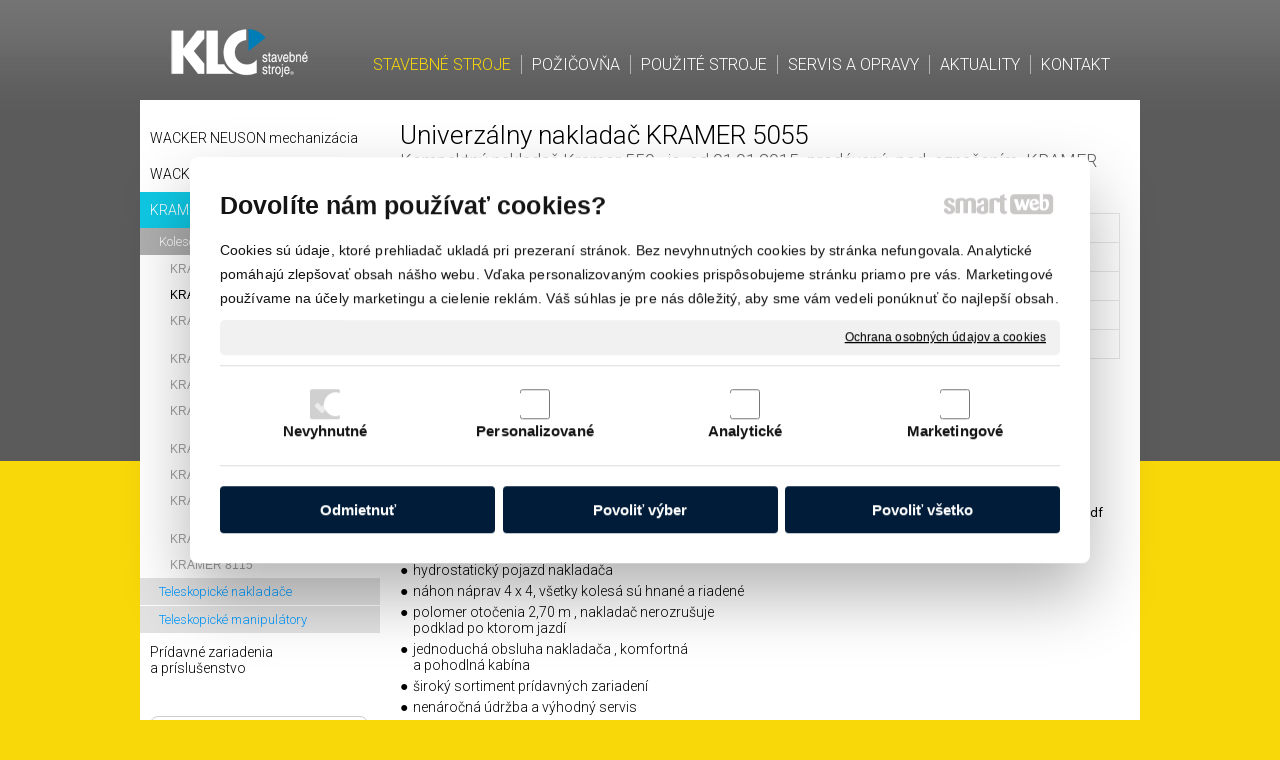

--- FILE ---
content_type: text/html; charset=UTF-8
request_url: https://www.klc.sk/stavebne-stroje-a-mechanizacia/kramer-nakladace-manipulatory/kolesove-nakladace/kramer-5055/
body_size: 11240
content:
<!DOCTYPE html>
<!--
Smartweb 4.2 CMS
Copyright © 2024 Smartweb® s.r.o.

Informácie a obrázky publikované na tejto stránke aj jej grafický
vzhľad (webdesign) sú chránené autorským právom. Ani obrázky ani
informácie sa nesmú žiadným spôsobom ani žiadnou formou rozširovať,
alebo používať bez predchádzajúceho písomného súhlasu, s výnimkou,
ak je to výslovne dovolené.
-->
    <html xmlns="http://www.w3.org/1999/xhtml" xmlns:fb="http://ogp.me/ns/fb#"   lang="sk" data-site="klc.sk" data-client="1" data-responsive="1" data-maxwidth="1000" data-page="cryvqg0gwv75" data-shop="1" data-useragent="" data-layout-type="layout" data-layout="" data-layout-content=""><head><meta charset="UTF-8"></meta>
    <meta name="HandheldFriendly" content="True"></meta>
    <meta name="viewport" content="width=device-width, initial-scale=1, user-scalable=1" id="meta-viewport"></meta>
    <meta name="apple-mobile-web-app-capable" content="yes"></meta>
    <meta name="apple-mobile-web-app-status-bar-style" content="black-translucent"></meta>
    <meta name="format-detection" content="telephone=no"></meta>
    <meta name="description" content="Univerzálny nakladač KRAMER 5055 Kompaktný nakladač Kramer 550   je  od 01.01.2015  predávaný  pod  označením  KRAMER 5055 štandartne hydraulický rýchloupínač p"></meta>
    <meta name="abstract" content="Univerzálny nakladač KRAMER 5055 Kompaktný nakladač Kramer 550   je  od 01.01.2015  predávaný  pod  označením  KRAMER 5055 štandartne hydraulický rýchloupínač p"></meta>
    <meta name="keywords" lang="sk" content="stavebné stroje, Wacker Neuson, nakladače, rýpadlá, dumpre, stavebná mechanizácia, prenájom strojov, použité stroje, pracvovné plošiny, čerpadlá, vibračné dusadlá, vibračné dosky, píly,  elektrocentrály"></meta>
    
    <meta name="generator" content="smartweb"></meta>
    <meta name="robots" content="index,follow"></meta>
        <meta property="og:type" content="website"></meta>
        <meta property="og:url" content="https://www.klc.sk/stavebne-stroje-a-mechanizacia/kramer-nakladace-manipulatory/kolesove-nakladace/kramer-5055/"></meta>
        <meta property="og:site_name" content="KLC"></meta>
        <meta property="og:title" content="KLC - KRAMER nakladače, manipulátory - Kolesové nakladače - KRAMER 5055"></meta>

        <meta property="og:description" content="Univerzálny nakladač KRAMER 5055 Kompaktný nakladač Kramer 550   je  od 01.01.2015  predávaný  pod  označením  KRAMER 5055 štandartne hydraulický rýchloupínač p"></meta>

        <meta name="twitter:card" content="summary"></meta>
        <meta name="twitter:site" content="klc.sk"></meta>
        <meta name="twitter:title" content="KLC - KRAMER nakladače, manipulátory - Kolesové nakladače - KRAMER 5055"></meta>
        <meta name="twitter:description" content="Univerzálny nakladač KRAMER 5055 Kompaktný nakladač Kramer 550   je  od 01.01.2015  predávaný  pod  označením  KRAMER 5055 štandartne hydraulický rýchloupínač p"></meta>
        <meta name="twitter:url" content="https://www.klc.sk//stavebne-stroje-a-mechanizacia/kramer-nakladace-manipulatory/kolesove-nakladace/kramer-5055/"></meta>

        <meta name="twitter:image0" content="//www.klc.sk/images/univerzalny_nakladac_kramer_550_68de346174c51054.jpg"/><meta name="og:image" content="//www.klc.sk/images/univerzalny_nakladac_kramer_550_68de346174c51054.jpg"/><meta name="twitter:image1" content="//www.klc.sk/images/kramer_5055_600b58e9fa18d51a.jpg"/><meta name="og:image" content="//www.klc.sk/images/kramer_5055_600b58e9fa18d51a.jpg"/><meta name="twitter:image2" content="//www.klc.sk/images/kramer_5055_9ee9bdb3cdb1ae65.jpg"/><meta name="og:image" content="//www.klc.sk/images/kramer_5055_9ee9bdb3cdb1ae65.jpg"/><meta name="twitter:image3" content="//www.klc.sk/images/kramer_5055_bf6256e992ee1319.jpg"/><meta name="og:image" content="//www.klc.sk/images/kramer_5055_bf6256e992ee1319.jpg"/><meta name="twitter:image4" content="//www.klc.sk/images/kramer_5055_3e3775fbcd2dfb0f.jpg"/><meta name="og:image" content="//www.klc.sk/images/kramer_5055_3e3775fbcd2dfb0f.jpg"/><meta name="twitter:image5" content="//www.klc.sk/images/kramer_5055_d806d386c276645e.jpg"/><meta name="og:image" content="//www.klc.sk/images/kramer_5055_d806d386c276645e.jpg"/><meta name="twitter:image6" content="//www.klc.sk/images/kramer_5055_6c0168cb69f4e69d.jpg"/><meta name="og:image" content="//www.klc.sk/images/kramer_5055_6c0168cb69f4e69d.jpg"/><meta name="twitter:image7" content="//www.klc.sk/images/kramer_5055_70a7afe3a17385b2.jpg"/><meta name="og:image" content="//www.klc.sk/images/kramer_5055_70a7afe3a17385b2.jpg"/><meta name="twitter:image8" content="//www.klc.sk/images/kramer_5055_ff5ce73db475ee82.jpg"/><meta name="og:image" content="//www.klc.sk/images/kramer_5055_ff5ce73db475ee82.jpg"/><meta name="twitter:image9" content="//www.klc.sk/images/kramer_5055_215de1e9da2f35e1.jpg"/><meta name="og:image" content="//www.klc.sk/images/kramer_5055_215de1e9da2f35e1.jpg"/><meta name="twitter:image10" content="//www.klc.sk/images/kramer_5055_ac43990bf5deeea4.jpg"/><meta name="og:image" content="//www.klc.sk/images/kramer_5055_ac43990bf5deeea4.jpg"/><!--formatted--><title>KLC - KRAMER nakladače, manipulátory - Kolesové nakladače - KRAMER 5055</title><link rel="stylesheet" type="text/css" href="/data_cache/klc.sk/cache/publish_layout/Webfonts.css?1631064129"></link>
    <link rel="stylesheet" type="text/css" href="/core/system/layout/layouts/Default.min.css?1712588790"></link>
    <link rel="stylesheet" type="text/css" href="/core/system/layout/layouts/DefaultEffects.min.css?1610516934"></link>
    <link rel="stylesheet" type="text/css" href="/core/system/layout/layouts/DefaultResponsive.min.css?1629458041"></link>
    <link rel="stylesheet" type="text/css" href="/core/system/layout/layouts/layout.min.css?1610516935"></link>
    <link rel="stylesheet" type="text/css" href="/data_cache/klc.sk/cache/publish_layout/layout_remote.css?1631053486"></link>
    <script type="application/ld+json">
        {
        "@context": "https://schema.org",
        "@type": "WebSite",
        "url": "https://www.klc.sk/",
        "potentialAction": [{
        "@type": "SearchAction",
        "target": "https://www.klc.sk/search/?q={q}",
        "query-input": "required name=q"
        }]
        }
    </script><script type="text/javascript" src="/core/scripts/privacy/definitions.min.js"></script><script type="text/javascript" src="/core/scripts/jquery-3.2.1.min.js"></script><script type="text/javascript" src="/core/scripts/jquery-migrate-3.0.0.min.js"></script><script type="text/javascript" src="/core/scripts/jquery-ui-1.12.1.custom.min.js?1.4"></script><script type="text/javascript" src="/core/scripts/jquery.ui.touch-punch.min.js"></script><script type="text/javascript" src="/core/scripts/circletype.plugins.js"></script><script type="text/javascript" src="/core/scripts/circletype.min.js"></script><script type="text/javascript" src="/core/scripts/jquery.printElement.min.js"></script><script type="text/javascript" src="/core/scripts/jquery.tooltip.min.js"></script><script type="text/javascript" src="/core/scripts/jquery.galleriffic.min.js"></script><script type="text/javascript" src="/core/scripts/owl.carousel.min.js"></script><script type="text/javascript" src="/core/scripts/jquery.cycle2.min.js"></script><script type="text/javascript" src="/core/scripts/jquery.cycle2.effects.min.js"></script><script type="text/javascript" src="/core/scripts/sw_scripts.min.js?5.8.14"></script><script type="text/javascript" src="/core/scripts/fileuploader.min.js"></script><script async src="https://www.googletagmanager.com/gtag/js?id=UA-23577356-1"></script><script type="text/javascript">
            window.dataLayer = window.dataLayer || [];
            function gtag(){dataLayer.push(arguments);}
            gtag('js', new Date());
            
            gtag('config', 'UA-23577356-1', {
                'page_title' : 'KLC - KRAMER nakladače, manipulátory - Kolesové nakladače - KRAMER 5055',
                'page_path': '/stavebne-stroje-a-mechanizacia/kramer-nakladace-manipulatory/kolesove-nakladace/kramer-5055/'
            });
            googleLibs=true;
            
            var trackOutboundLink = function(url) {
                gtag('event', 'click', {
                'event_category': 'outbound',
                'event_label': url,
                'transport_type': 'beacon'
                });
            }
	     </script><link rel="stylesheet" href="/core/scripts/jquery.fancybox.min.css?3.2.10" type="text/css" media="screen"></link>

    <link rel="stylesheet" href="/core/scripts/jquery.galleriffic.css" type="text/css" media="screen"></link>
    

    <style type="text/css">article .Article .article_image small{color: #000000;} .GalleryImage small, .GalleryImageTop small{color: #000000;} #Logo{width:100%;max-width:162px;height:67px;overflow:hidden;} section.Section-idm498114204746556751758 .content_section.position-0{width:50.00000000%;max-width:354px;} section.Section-idm498114204746556751758 .content_section.position-1{width:50.00000000%;max-width:354px;} section.Section-idm1004824381317565402895 .content_section.position-0{width:50.00000000%;max-width:354px;} section.Section-idm1004824381317565402895 .content_section.position-1{width:50.00000000%;max-width:354px;} section.Section-idm2631751723643049645867 .content_section.position-0{width:100.00000000%;max-width:720px;} section.Section-idm341932539322669617062 .content_section.position-0{width:100.00000000%;max-width:720px;} section.Section-idm3451482451587353233078 .content_section.position-0{width:100.00000000%;max-width:720px;}@media all and (min-width: 833px){#Gallery_idm267 > .GallerySeparator:nth-of-type(5n+5){display: table-row;white-space: nowrap;width: 100%;height:12px;} #Gallery_idm267 .thumbs > .GallerySeparator:nth-of-type(5n+5){display: table-row;white-space: nowrap;width: 100%;}} @media all and (min-width: 666px) and (max-width: 833px){#Gallery_idm267 > .GallerySeparator:nth-of-type(4n+4){display: table-row;white-space: nowrap;width: 100%;height:12px;} #Gallery_idm267 .thumbs > .GallerySeparator:nth-of-type(4n+4){display: table-row;white-space: nowrap;width: 100%;}} @media all and (min-width: 499px) and (max-width: 666px){#Gallery_idm267 > .GallerySeparator:nth-of-type(3n+3){display: table-row;white-space: nowrap;width: 100%;height:12px;} #Gallery_idm267 .thumbs > .GallerySeparator:nth-of-type(3n+3){display: table-row;white-space: nowrap;width: 100%;}} @media all and (min-width: 332px) and (max-width: 499px){#Gallery_idm267 > .GallerySeparator:nth-of-type(2n+2){display: table-row;white-space: nowrap;width: 100%;height:12px;} #Gallery_idm267 .thumbs > .GallerySeparator:nth-of-type(2n+2){display: table-row;white-space: nowrap;width: 100%;}} @media all and (max-width: 332px){#Gallery_idm267 > .GallerySeparator:nth-of-type(1n+1){display: table-row;white-space: nowrap;width: 100%;height:12px;} #Gallery_idm267 .thumbs > .GallerySeparator:nth-of-type(1n+1){display: table-row;white-space: nowrap;width: 100%;}}</style>
    <noscript><link rel="stylesheet" type="text/css" href="/core/system/layout/layouts/DefaultNoScript.min.css?1610516935"></link>
    </noscript></head><body>
            
        <div  class="FixedTop"></div><div  id="main-buttons" data-width="275"><div><div class="main-header"><span class="icon-menu"></span></div><div class="main-close"><span class="icon-menu"></span></div></div><div><div class="main-contact" onclick="window.open('/kontakt/kontakt/','_self')"><span class="icon-phone"></span></div></div></div><nav ><div id="NavSide"><div id="SearchNav" style="" class="Search"><div class="SearchInput_Div"><div class="icon-search-1"></div><div class="input-search"><form action="/search/" method="get" style="padding:0px; margin:0px;"><input type="text" id="qs1" name="q" class="SearchInput" accesskey="s" value="" placeholder="vyhľadávanie" data-placeholder="vyhľadávanie" autocomplete="off"/>

                                </form></div></div><div class="search_result_pos" style=""><div class="error-search"></div><div class="SearchResult"></div></div></div><div id="NavMenu"><ul class="menu-items"><li class="NavMenuLevel1 left active" data-name="stavebne-stroje"><div class="Menu-idm2"><a class="menu-item" href="/stavebne-stroje-a-mechanizacia/" target="_self"><span data-title="STAVEBNÉ STROJE">STAVEBNÉ STROJE</span></a><a class="menu-icon"><span class="icon-angle-down"></span></a></div><ul class="menu-items"><li class="NavMenuLevel2" data-name="wacker-neuson-mechanizacia"><div class="Menu-idm9"><a class="menu-item" href="/stavebne-stroje-a-mechanizacia/stavebna-mechanizacia-wacker-neuson/" target="_self"><span data-title="WACKER NEUSON mechanizácia">WACKER NEUSON mechanizácia</span></a><a class="menu-icon"><span class="icon-angle-left"></span></a></div><ul class="menu-items none"><li class="NavMenuLevel3" data-name="vibracne-dusadla"><div class="Menu-idm16"><a class="menu-item" href="/stavebne-stroje-a-mechanizacia/stavebna-mechanizacia-wacker-neuson/vibracne-dusadla/" target="_self"><span data-title="Vibračné dusadlá">Vibračné dusadlá</span></a><a class="menu-icon"><span class="icon-angle-left"></span></a></div><ul class="menu-items none"><li class="NavMenuLevel4" data-name="2-taktne-dusadla"><div class="Menu-idm23"><a class="menu-item" href="/stavebne-stroje-a-mechanizacia/stavebna-mechanizacia-wacker-neuson/vibracne-dusadla/2-taktne-dusadla/" target="_self"><span data-title="2-taktné dusadlá">2-taktné dusadlá</span></a></div></li><li class="NavMenuLevel4" data-name="4-taktne-dusadla"><div class="Menu-idm30"><a class="menu-item" href="/stavebne-stroje-a-mechanizacia/stavebna-mechanizacia-wacker-neuson/vibracne-dusadla/4-taktne-dusadla/" target="_self"><span data-title="4-taktné dusadlá">4-taktné dusadlá</span></a></div></li><li class="NavMenuLevel4 last" data-name="naftove-dusadla"><div class="Menu-idm37"><a class="menu-item" href="/stavebne-stroje-a-mechanizacia/stavebna-mechanizacia-wacker-neuson/vibracne-dusadla/naftove-dusadla/" target="_self"><span data-title="naftové dusadlá">naftové dusadlá</span></a></div></li></ul></li><li class="NavMenuLevel3" data-name="vibracne-dosky"><div class="Menu-idm44"><a class="menu-item" href="/stavebne-stroje-a-mechanizacia/stavebna-mechanizacia-wacker-neuson/vibracne-dosky/" target="_self"><span data-title="Vibračné dosky">Vibračné dosky</span></a><a class="menu-icon"><span class="icon-angle-left"></span></a></div><ul class="menu-items none"><li class="NavMenuLevel4" data-name="vibracne-dosky-jednosmerne"><div class="Menu-idm51"><a class="menu-item" href="/stavebne-stroje-a-mechanizacia/stavebna-mechanizacia-wacker-neuson/vibracne-dosky/vibracne-dosky-jednosmerne/" target="_self"><span data-title="Vibračné dosky jednosmerné">Vibračné dosky jednosmerné</span></a></div></li><li class="NavMenuLevel4" data-name="vibracne-dosky-reverzne-90-280kg"><div class="Menu-idm58"><a class="menu-item" href="/stavebne-stroje-a-mechanizacia/stavebna-mechanizacia-wacker-neuson/vibracne-dosky/vibracne-dosky-reverzne-90-280kg/" target="_self"><span data-title="Vibračné dosky reverzné (90-280kg)">Vibračné dosky reverzné (90-280kg)</span></a></div></li><li class="NavMenuLevel4" data-name="vibracne-dosky-reverzne-300-800kg"><div class="Menu-idm65"><a class="menu-item" href="/stavebne-stroje-a-mechanizacia/stavebna-mechanizacia-wacker-neuson/vibracne-dosky/vibracne-dosky-reverzne-300-800kg/" target="_self"><span data-title="Vibračné dosky reverzné (300-800kg)">Vibračné dosky reverzné (300-800kg)</span></a></div></li><li class="NavMenuLevel4 last" data-name="vibracne-dosky-na-dialkove-ovladanie"><div class="Menu-idm72"><a class="menu-item" href="/stavebne-stroje-a-mechanizacia/stavebna-mechanizacia-wacker-neuson/vibracne-dosky/vibracne-dosky-na-dialkove-ovladanie/" target="_self"><span data-title="Vibračné dosky na diaľkové ovládanie">Vibračné dosky na diaľkové ovládanie</span></a></div></li></ul></li><li class="NavMenuLevel3" data-name="vibracne-valce"><div class="Menu-idm79"><a class="menu-item" href="/stavebne-stroje-a-mechanizacia/stavebna-mechanizacia-wacker-neuson/vibracne-valce/" target="_self"><span data-title="Vibračné valce">Vibračné valce</span></a><a class="menu-icon"><span class="icon-angle-left"></span></a></div><ul class="menu-items none"><li class="NavMenuLevel4" data-name="vibracne-valce-s-posedom"><div class="Menu-idm93"><a class="menu-item" href="/stavebne-stroje-a-mechanizacia/stavebna-mechanizacia-wacker-neuson/vibracne-valce/vibracne-valce-s-posedom/" target="_self"><span data-title="Vibračné valce s posedom">Vibračné valce s posedom</span></a></div></li><li class="NavMenuLevel4 last" data-name="vibracne-valce-jezkove-priekopove"><div class="Menu-idm100"><a class="menu-item" href="/stavebne-stroje-a-mechanizacia/stavebna-mechanizacia-wacker-neuson/vibracne-valce/vibracne-valce-jezkove-priekopove/" target="_self"><span data-title="Vibračné valce ježkové - priekopové">Vibračné valce ježkové - priekopové</span></a></div></li></ul></li><li class="NavMenuLevel3" data-name="ponorne-vibratory-s-ohybnym-hriadelom"><div class="Menu-idm107"><a class="menu-item" href="/stavebne-stroje-a-mechanizacia/stavebna-mechanizacia-wacker-neuson/ponorne-vibratory-s-ohybnym-hriadelom/" target="_self"><span data-title="Ponorné vibrátory s ohybným hriadeľom">Ponorné vibrátory s ohybným hriadeľom</span></a></div></li><li class="NavMenuLevel3" data-name="vysokofrekvencne-ponorne-vibratory"><div class="Menu-idm114"><a class="menu-item" href="/stavebne-stroje-a-mechanizacia/stavebna-mechanizacia-wacker-neuson/vysokofrekvencne-ponorne-vibratory/" target="_self"><span data-title="Vysokofrekvenčné ponorné vibrátory">Vysokofrekvenčné ponorné vibrátory</span></a></div></li><li class="NavMenuLevel3" data-name="menice-frekvencie-a-napatia"><div class="Menu-idm135"><a class="menu-item" href="/stavebne-stroje-a-mechanizacia/stavebna-mechanizacia-wacker-neuson/menice-frekvencie-a-napatia/" target="_self"><span data-title="Meniče frekvencie a napätia">Meniče frekvencie a napätia</span></a></div></li><li class="NavMenuLevel3" data-name="rucne-vedene-hladicky-betonu"><div class="Menu-idm142"><a class="menu-item" href="/stavebne-stroje-a-mechanizacia/stavebna-mechanizacia-wacker-neuson/rucne-vedene-hladicky-betonu/" target="_self"><span data-title="Ručne vedené hladičky betónu">Ručne vedené hladičky betónu</span></a></div></li><li class="NavMenuLevel3" data-name="hladicky-betonu-s-posedom"><div class="Menu-idm149"><a class="menu-item" href="/stavebne-stroje-a-mechanizacia/stavebna-mechanizacia-wacker-neuson/hladicky-betonu-s-posedom/" target="_self"><span data-title="Hladičky betónu s posedom">Hladičky betónu s posedom</span></a></div></li><li class="NavMenuLevel3" data-name="vibracne-listy"><div class="Menu-idm156"><a class="menu-item" href="/stavebne-stroje-a-mechanizacia/stavebna-mechanizacia-wacker-neuson/vibracne-listy/" target="_self"><span data-title="Vibračné lišty">Vibračné lišty</span></a></div></li><li class="NavMenuLevel3" data-name="buracie-a-vrtacie-kladiva"><div class="Menu-idm163"><a class="menu-item" href="/stavebne-stroje-a-mechanizacia/stavebna-mechanizacia-wacker-neuson/buracie-a-vrtacie-kladiva/elektricke-buracie-a-vrtacie-kladiva/" target="_self"><span data-title="Búracie a vŕtacie kladivá">Búracie a vŕtacie kladivá</span></a><a class="menu-icon"><span class="icon-angle-left"></span></a></div><ul class="menu-items none"><li class="NavMenuLevel4" data-name="elektricke-buracie-a-vrtacie-kladiva"><div class="Menu-idm170"><a class="menu-item" href="/stavebne-stroje-a-mechanizacia/stavebna-mechanizacia-wacker-neuson/buracie-a-vrtacie-kladiva/elektricke-buracie-a-vrtacie-kladiva/" target="_self"><span data-title="Elektrické búracie a vŕtacie kladivá">Elektrické búracie a vŕtacie kladivá</span></a><a class="menu-icon"><span class="icon-angle-left"></span></a></div><ul class="menu-items none"><li class="NavMenuLevel5" data-name="eh-100"><div class="Menu-idm177"><a class="menu-item" href="/stavebne-stroje-a-mechanizacia/stavebna-mechanizacia-wacker-neuson/buracie-a-vrtacie-kladiva/elektricke-buracie-a-vrtacie-kladiva/eh-100/" target="_self"><span data-title="EH 100">EH 100</span></a></div></li><li class="NavMenuLevel5" data-name="eh-75"><div class="Menu-idm184"><a class="menu-item" href="/stavebne-stroje-a-mechanizacia/stavebna-mechanizacia-wacker-neuson/buracie-a-vrtacie-kladiva/elektricke-buracie-a-vrtacie-kladiva/eh-75/" target="_self"><span data-title="EH 75">EH 75</span></a></div></li><li class="NavMenuLevel5 last" data-name="eh-50"><div class="Menu-idm191"><a class="menu-item" href="/stavebne-stroje-a-mechanizacia/stavebna-mechanizacia-wacker-neuson/buracie-a-vrtacie-kladiva/elektricke-buracie-a-vrtacie-kladiva/eh-50/" target="_self"><span data-title="EH 50">EH 50</span></a></div></li></ul></li><li class="NavMenuLevel4 last" data-name="benzinove-buracie-kladiva"><div class="Menu-idm212"><a class="menu-item" href="/stavebne-stroje-a-mechanizacia/stavebna-mechanizacia-wacker-neuson/buracie-a-vrtacie-kladiva/benzinove-buracie-kladiva/" target="_self"><span data-title="Benzínové búracie kladivá">Benzínové búracie kladivá</span></a><a class="menu-icon"><span class="icon-angle-left"></span></a></div><ul class="menu-items none"><li class="NavMenuLevel5" data-name="bh-65-bh-55"><div class="Menu-idm219"><a class="menu-item" href="/stavebne-stroje-a-mechanizacia/stavebna-mechanizacia-wacker-neuson/buracie-a-vrtacie-kladiva/benzinove-buracie-kladiva/bh-65-bh-55/" target="_self"><span data-title="BH 65/ BH 55">BH 65/ BH 55</span></a></div></li><li class="NavMenuLevel5 last" data-name="bh-55rw"><div class="Menu-idm226"><a class="menu-item" href="/stavebne-stroje-a-mechanizacia/stavebna-mechanizacia-wacker-neuson/buracie-a-vrtacie-kladiva/benzinove-buracie-kladiva/bh-55rw/" target="_self"><span data-title="BH 55rw">BH 55rw</span></a></div></li></ul></li></ul></li><li class="NavMenuLevel3" data-name="rezacky-spar"><div class="Menu-idm233"><a class="menu-item" href="/stavebne-stroje-a-mechanizacia/stavebna-mechanizacia-wacker-neuson/rezacky-spar/" target="_self"><span data-title="Rezačky špár">Rezačky špár</span></a></div></li><li class="NavMenuLevel3" data-name="rucne-rezacky"><div class="Menu-idm240"><a class="menu-item" href="/stavebne-stroje-a-mechanizacia/stavebna-mechanizacia-wacker-neuson/rucne-rezacky/" target="_self"><span data-title="Ručné rezačky">Ručné rezačky</span></a></div></li><li class="NavMenuLevel3" data-name="rezne-kotuce"><div class="Menu-idm247"><a class="menu-item" href="/stavebne-stroje-a-mechanizacia/stavebna-mechanizacia-wacker-neuson/rezne-kotuce/diamantove-rezne-kotuce/" target="_self"><span data-title="Rezné kotúče">Rezné kotúče</span></a><a class="menu-icon"><span class="icon-angle-left"></span></a></div><ul class="menu-items none"><li class="NavMenuLevel4" data-name="diamantove-rezne-kotuce"><div class="Menu-idm254"><a class="menu-item" href="/stavebne-stroje-a-mechanizacia/stavebna-mechanizacia-wacker-neuson/rezne-kotuce/diamantove-rezne-kotuce/" target="_self"><span data-title="Diamantové rezné kotúče">Diamantové rezné kotúče</span></a></div></li><li class="NavMenuLevel4 last" data-name="rozbrusovacie-rezne-kotuce"><div class="Menu-idm261"><a class="menu-item" href="/stavebne-stroje-a-mechanizacia/stavebna-mechanizacia-wacker-neuson/rezne-kotuce/rozbrusovacie-rezne-kotuce/" target="_self"><span data-title="Rozbrusovacie rezné kotúče">Rozbrusovacie rezné kotúče</span></a></div></li></ul></li><li class="NavMenuLevel3" data-name="ponorne-kalove-cerpadla-elektricke"><div class="Menu-idm275"><a class="menu-item" href="/stavebne-stroje-a-mechanizacia/stavebna-mechanizacia-wacker-neuson/ponorne-kalove-cerpadla-elektricke/ponorne-kalove-cerpadla-230v-50hz/" target="_self"><span data-title="Ponorné kalové čerpadlá elektrické">Ponorné kalové čerpadlá elektrické</span></a><a class="menu-icon"><span class="icon-angle-left"></span></a></div><ul class="menu-items none"><li class="NavMenuLevel4" data-name="ponorne-kalove-cerpadla-230v-50hz"><div class="Menu-idm282"><a class="menu-item" href="/stavebne-stroje-a-mechanizacia/stavebna-mechanizacia-wacker-neuson/ponorne-kalove-cerpadla-elektricke/ponorne-kalove-cerpadla-230v-50hz/" target="_self"><span data-title="Ponorné kalové čerpadlá 230V/50Hz">Ponorné kalové čerpadlá 230V/50Hz</span></a></div></li><li class="NavMenuLevel4 last" data-name="ponorne-kalove-cerpadla-400v-50hz"><div class="Menu-idm289"><a class="menu-item" href="/stavebne-stroje-a-mechanizacia/stavebna-mechanizacia-wacker-neuson/ponorne-kalove-cerpadla-elektricke/ponorne-kalove-cerpadla-400v-50hz/" target="_self"><span data-title="Ponorné kalové čerpadlá 400V/50Hz">Ponorné kalové čerpadlá 400V/50Hz</span></a></div></li></ul></li><li class="NavMenuLevel3" data-name="motorove-kalove-cerpadla"><div class="Menu-idm303"><a class="menu-item" href="/stavebne-stroje-a-mechanizacia/stavebna-mechanizacia-wacker-neuson/motorove-kalove-cerpadla/odstredive-kalove-cerpadla/" target="_self"><span data-title="Motorové kalové čerpadlá">Motorové kalové čerpadlá</span></a><a class="menu-icon"><span class="icon-angle-left"></span></a></div><ul class="menu-items none"><li class="NavMenuLevel4" data-name="odstredive-kalove-cerpadla"><div class="Menu-idm310"><a class="menu-item" href="/stavebne-stroje-a-mechanizacia/stavebna-mechanizacia-wacker-neuson/motorove-kalove-cerpadla/odstredive-kalove-cerpadla/" target="_self"><span data-title="Odstredivé kalové čerpadlá">Odstredivé kalové čerpadlá</span></a></div></li><li class="NavMenuLevel4 last" data-name="membranove-kalove-cerpadla"><div class="Menu-idm317"><a class="menu-item" href="/stavebne-stroje-a-mechanizacia/stavebna-mechanizacia-wacker-neuson/motorove-kalove-cerpadla/membranove-kalove-cerpadla/" target="_self"><span data-title="Membránové kalové čerpadlá">Membránové kalové čerpadlá</span></a></div></li></ul></li><li class="NavMenuLevel3" data-name="motorove-cerpadla-na-cistu-vodu"><div class="Menu-idm324"><a class="menu-item" href="/stavebne-stroje-a-mechanizacia/stavebna-mechanizacia-wacker-neuson/motorove-cerpadla-na-cistu-vodu/" target="_self"><span data-title="Motorové čerpadlá na čistú vodu">Motorové čerpadlá na čistú vodu</span></a></div></li><li class="NavMenuLevel3" data-name="prenosne-elektrocentraly"><div class="Menu-idm331"><a class="menu-item" href="/stavebne-stroje-a-mechanizacia/stavebna-mechanizacia-wacker-neuson/prenosne-elektrocentraly-generatory/" target="_self"><span data-title="Prenosné elektrocentrály">Prenosné elektrocentrály</span></a></div></li><li class="NavMenuLevel3" data-name="osvetlovacie-telesa-wacker"><div class="Menu-idm338"><a class="menu-item" href="/stavebne-stroje-a-mechanizacia/stavebna-mechanizacia-wacker-neuson/osvetlovacie-telesa-wacker/" target="_self"><span data-title="Osvetľovacie telesá Wacker">Osvetľovacie telesá Wacker</span></a></div></li><li class="NavMenuLevel3 last" data-name="ohrievacie-telesa-ohrievace-vzduchu"><div class="Menu-idm345"><a class="menu-item" href="/stavebne-stroje-a-mechanizacia/stavebna-mechanizacia-wacker-neuson/ohrievacie-telesa-ohrievace-vzduchu/" target="_self"><span data-title="Ohrievacie telesá - ohrievače vzduchu">Ohrievacie telesá - ohrievače vzduchu</span></a></div></li></ul></li><li class="NavMenuLevel2" data-name="wacker-neuson-stavebne-stroje"><div class="Menu-idm359"><a class="menu-item" href="/stavebne-stroje-a-mechanizacia/wacker-neuson-stavebne-stroje/" target="_self"><span data-title="WACKER NEUSON stavebné stroje">WACKER NEUSON stavebné stroje</span></a><a class="menu-icon"><span class="icon-angle-left"></span></a></div><ul class="menu-items none"><li class="NavMenuLevel3" data-name="pasove-rypadla"><div class="Menu-idm422"><a class="menu-item" href="/stavebne-stroje-a-mechanizacia/wacker-neuson-stavebne-stroje/pasove-rypadla/" target="_self"><span data-title="Pásové rýpadlá">Pásové rýpadlá</span></a><a class="menu-icon"><span class="icon-angle-left"></span></a></div><ul class="menu-items none"><li class="NavMenuLevel4" data-name="wacker-neuson-803"><div class="Menu-idm429"><a class="menu-item" href="/stavebne-stroje-a-mechanizacia/wacker-neuson-stavebne-stroje/pasove-rypadla/wacker-neuson-803/" target="_self"><span data-title="Wacker Neuson 803">Wacker Neuson 803</span></a></div></li><li class="NavMenuLevel4" data-name="wacker-neuson-1404"><div class="Menu-idm436"><a class="menu-item" href="/stavebne-stroje-a-mechanizacia/wacker-neuson-stavebne-stroje/pasove-rypadla/wacker-neuson-1404/" target="_self"><span data-title="Wacker Neuson 1404">Wacker Neuson 1404</span></a></div></li><li class="NavMenuLevel4" data-name="wacker-neuson-et18-vds"><div class="Menu-idm443"><a class="menu-item" href="/stavebne-stroje-a-mechanizacia/wacker-neuson-stavebne-stroje/pasove-rypadla/wacker-neuson-et18-vds/" target="_self"><span data-title="Wacker Neuson ET18 VDS">Wacker Neuson ET18 VDS</span></a></div></li><li class="NavMenuLevel4" data-name="wacker-neuson-et20-vds"><div class="Menu-idm450"><a class="menu-item" href="/stavebne-stroje-a-mechanizacia/wacker-neuson-stavebne-stroje/pasove-rypadla/wacker-neuson-et20-vds/" target="_self"><span data-title="Wacker Neuson ET20 VDS">Wacker Neuson ET20 VDS</span></a></div></li><li class="NavMenuLevel4" data-name="wacker-neuson-et24-vds"><div class="Menu-idm464"><a class="menu-item" href="/stavebne-stroje-a-mechanizacia/wacker-neuson-stavebne-stroje/pasove-rypadla/wacker-neuson-et24-vds/" target="_self"><span data-title="Wacker Neuson ET24 VDS">Wacker Neuson ET24 VDS</span></a></div></li><li class="NavMenuLevel4" data-name="wacker-neuson-ez28-vds"><div class="Menu-idm471"><a class="menu-item" href="/stavebne-stroje-a-mechanizacia/wacker-neuson-stavebne-stroje/pasove-rypadla/wacker-neuson-ez28-vds/" target="_self"><span data-title="Wacker Neuson EZ28 VDS">Wacker Neuson EZ28 VDS</span></a></div></li><li class="NavMenuLevel4" data-name="wacker-neuson-3503-vds"><div class="Menu-idm478"><a class="menu-item" href="/stavebne-stroje-a-mechanizacia/wacker-neuson-stavebne-stroje/pasove-rypadla/wacker-neuson-3503-vds/" target="_self"><span data-title="Wacker Neuson 3503 VDS">Wacker Neuson 3503 VDS</span></a></div></li><li class="NavMenuLevel4" data-name="wacker-neuson-ez38-vds"><div class="Menu-idm485"><a class="menu-item" href="/stavebne-stroje-a-mechanizacia/wacker-neuson-stavebne-stroje/pasove-rypadla/wacker-neuson-ez38-vds/" target="_self"><span data-title="Wacker Neuson EZ38 VDS">Wacker Neuson EZ38 VDS</span></a></div></li><li class="NavMenuLevel4" data-name="wacker-neuson-ez53"><div class="Menu-idm499"><a class="menu-item" href="/stavebne-stroje-a-mechanizacia/wacker-neuson-stavebne-stroje/pasove-rypadla/wacker-neuson-ez53/" target="_self"><span data-title="Wacker Neuson EZ53">Wacker Neuson EZ53</span></a></div></li><li class="NavMenuLevel4" data-name="wacker-neuson-et-65"><div class="Menu-idm506"><a class="menu-item" href="/stavebne-stroje-a-mechanizacia/wacker-neuson-stavebne-stroje/pasove-rypadla/wacker-neuson-et-65/" target="_self"><span data-title="Wacker Neuson ET 65">Wacker Neuson ET 65</span></a></div></li><li class="NavMenuLevel4" data-name="wacker-neuson-ez80"><div class="Menu-idm513"><a class="menu-item" href="/stavebne-stroje-a-mechanizacia/wacker-neuson-stavebne-stroje/pasove-rypadla/wacker-neuson-ez80/" target="_self"><span data-title="Wacker Neuson EZ80">Wacker Neuson EZ80</span></a></div></li><li class="NavMenuLevel4" data-name="wacker-neuson-et-90"><div class="Menu-idm520"><a class="menu-item" href="/stavebne-stroje-a-mechanizacia/wacker-neuson-stavebne-stroje/pasove-rypadla/wacker-neuson-et-90/" target="_self"><span data-title="Wacker Neuson ET 90">Wacker Neuson ET 90</span></a></div></li><li class="NavMenuLevel4 last" data-name="wacker-neuson-et145"><div class="Menu-idm534"><a class="menu-item" href="/stavebne-stroje-a-mechanizacia/wacker-neuson-stavebne-stroje/pasove-rypadla/wacker-neuson-et145/" target="_self"><span data-title="Wacker Neuson ET145">Wacker Neuson ET145</span></a></div></li></ul></li><li class="NavMenuLevel3" data-name="kolesove-rypadla"><div class="Menu-idm562"><a class="menu-item" href="/stavebne-stroje-a-mechanizacia/wacker-neuson-stavebne-stroje/kolesove-rypadla/" target="_self"><span data-title="Kolesové rýpadlá">Kolesové rýpadlá</span></a></div></li><li class="NavMenuLevel3" data-name="kolesove-dumpre"><div class="Menu-idm569"><a class="menu-item" href="/stavebne-stroje-a-mechanizacia/wacker-neuson-stavebne-stroje/kolesove-dumpre/" target="_self"><span data-title="Kolesové dumpre">Kolesové dumpre</span></a></div></li><li class="NavMenuLevel3 last" data-name="pasove-dumpre"><div class="Menu-idm576"><a class="menu-item" href="/stavebne-stroje-a-mechanizacia/wacker-neuson-stavebne-stroje/pasove-dumpre/" target="_self"><span data-title="Pásové dumpre">Pásové dumpre</span></a></div></li></ul></li><li class="NavMenuLevel2 active" data-name="kramer-nakladace-manipulatory"><div class="Menu-idm583"><a class="menu-item" href="/stavebne-stroje-a-mechanizacia/kramer-nakladace-manipulatory/" target="_self"><span data-title="KRAMER nakladače, manipulátory">KRAMER nakladače, manipulátory</span></a><a class="menu-icon"><span class="icon-angle-down"></span></a></div><ul class="menu-items"><li class="NavMenuLevel3 active" data-name="kolesove-nakladace"><div class="Menu-idm590"><a class="menu-item" href="/stavebne-stroje-a-mechanizacia/kramer-nakladace-manipulatory/kolesove-nakladace/" target="_self"><span data-title="Kolesové nakladače">Kolesové nakladače</span></a><a class="menu-icon"><span class="icon-angle-down"></span></a></div><ul class="menu-items"><li class="NavMenuLevel4" data-name="kramer-5035"><div class="Menu-idm597"><a class="menu-item" href="/stavebne-stroje-a-mechanizacia/kramer-nakladace-manipulatory/kolesove-nakladace/kramer-5035/" target="_self"><span data-title="KRAMER 5035">KRAMER 5035</span></a></div></li><li class="NavMenuLevel4 active" data-name="kramer-5055"><div class="Menu-idm604"><a class="menu-item" href="/stavebne-stroje-a-mechanizacia/kramer-nakladace-manipulatory/kolesove-nakladace/kramer-5055/" target="_self"><span data-title="KRAMER 5055">KRAMER 5055</span></a></div></li><li class="NavMenuLevel4" data-name="kramer-5065"><div class="Menu-idm611"><a class="menu-item" href="/stavebne-stroje-a-mechanizacia/kramer-nakladace-manipulatory/kolesove-nakladace/kramer-5065/" target="_self"><span data-title="KRAMER 5065">KRAMER 5065</span></a></div></li><li class="NavMenuLevel4" data-name="kramer-5075"><div class="Menu-idm625"><a class="menu-item" href="/stavebne-stroje-a-mechanizacia/kramer-nakladace-manipulatory/kolesove-nakladace/kramer-5075/" target="_self"><span data-title="KRAMER 5075">KRAMER 5075</span></a></div></li><li class="NavMenuLevel4" data-name="kramer-5085"><div class="Menu-idm632"><a class="menu-item" href="/stavebne-stroje-a-mechanizacia/kramer-nakladace-manipulatory/kolesove-nakladace/kramer-5085/" target="_self"><span data-title="KRAMER 5085">KRAMER 5085</span></a></div></li><li class="NavMenuLevel4" data-name="kramer-5095"><div class="Menu-idm639"><a class="menu-item" href="/stavebne-stroje-a-mechanizacia/kramer-nakladace-manipulatory/kolesove-nakladace/kramer-5095/" target="_self"><span data-title="KRAMER 5095">KRAMER 5095</span></a></div></li><li class="NavMenuLevel4" data-name="kramer-8075"><div class="Menu-idm653"><a class="menu-item" href="/stavebne-stroje-a-mechanizacia/kramer-nakladace-manipulatory/kolesove-nakladace/kramer-8075/" target="_self"><span data-title="KRAMER 8075">KRAMER 8075</span></a></div></li><li class="NavMenuLevel4" data-name="kramer-8085"><div class="Menu-idm660"><a class="menu-item" href="/stavebne-stroje-a-mechanizacia/kramer-nakladace-manipulatory/kolesove-nakladace/kramer-8085/" target="_self"><span data-title="KRAMER 8085">KRAMER 8085</span></a></div></li><li class="NavMenuLevel4" data-name="kramer-8095"><div class="Menu-idm667"><a class="menu-item" href="/stavebne-stroje-a-mechanizacia/kramer-nakladace-manipulatory/kolesove-nakladace/kramer-8095/" target="_self"><span data-title="KRAMER 8095">KRAMER 8095</span></a></div></li><li class="NavMenuLevel4" data-name="kramer-8105"><div class="Menu-idm681"><a class="menu-item" href="/stavebne-stroje-a-mechanizacia/kramer-nakladace-manipulatory/kolesove-nakladace/kramer-8105/" target="_self"><span data-title="KRAMER 8105">KRAMER 8105</span></a></div></li><li class="NavMenuLevel4 last" data-name="kramer-8115"><div class="Menu-idm688"><a class="menu-item" href="/stavebne-stroje-a-mechanizacia/kramer-nakladace-manipulatory/kolesove-nakladace/kramer-8115/" target="_self"><span data-title="KRAMER 8115">KRAMER 8115</span></a></div></li></ul></li><li class="NavMenuLevel3" data-name="teleskopicke-nakladace"><div class="Menu-idm695"><a class="menu-item" href="/stavebne-stroje-a-mechanizacia/kramer-nakladace-manipulatory/teleskopicke-nakladace/" target="_self"><span data-title="Teleskopické nakladače">Teleskopické nakladače</span></a></div></li><li class="NavMenuLevel3 last" data-name="teleskopicke-manipulatory"><div class="Menu-idm702"><a class="menu-item" href="/stavebne-stroje-a-mechanizacia/kramer-nakladace-manipulatory/teleskopicke-manipulatory/" target="_self"><span data-title="Teleskopické manipulátory">Teleskopické manipulátory</span></a><a class="menu-icon"><span class="icon-angle-left"></span></a></div><ul class="menu-items none"><li class="NavMenuLevel4" data-name="kramer-1245"><div class="Menu-idm709"><a class="menu-item" href="/stavebne-stroje-a-mechanizacia/kramer-nakladace-manipulatory/teleskopicke-manipulatory/kramer-1245/" target="_self"><span data-title="KRAMER 1245">KRAMER 1245</span></a></div></li><li class="NavMenuLevel4" data-name="kramer-2706"><div class="Menu-idm716"><a class="menu-item" href="/stavebne-stroje-a-mechanizacia/kramer-nakladace-manipulatory/teleskopicke-manipulatory/kramer-2706/" target="_self"><span data-title="KRAMER 2706">KRAMER 2706</span></a></div></li><li class="NavMenuLevel4" data-name="kramer-3007"><div class="Menu-idm723"><a class="menu-item" href="/stavebne-stroje-a-mechanizacia/kramer-nakladace-manipulatory/teleskopicke-manipulatory/kramer-3007/" target="_self"><span data-title="KRAMER 3007">KRAMER 3007</span></a></div></li><li class="NavMenuLevel4" data-name="kramer-3507"><div class="Menu-idm730"><a class="menu-item" href="/stavebne-stroje-a-mechanizacia/kramer-nakladace-manipulatory/teleskopicke-manipulatory/kramer-3507/" target="_self"><span data-title="KRAMER 3507">KRAMER 3507</span></a></div></li><li class="NavMenuLevel4" data-name="kramer-4407"><div class="Menu-idm737"><a class="menu-item" href="/stavebne-stroje-a-mechanizacia/kramer-nakladace-manipulatory/teleskopicke-manipulatory/kramer-4407/" target="_self"><span data-title="KRAMER 4407">KRAMER 4407</span></a></div></li><li class="NavMenuLevel4" data-name="kramer-5507"><div class="Menu-idm744"><a class="menu-item" href="/stavebne-stroje-a-mechanizacia/kramer-nakladace-manipulatory/teleskopicke-manipulatory/kramer-5507/" target="_self"><span data-title="KRAMER 5507">KRAMER 5507</span></a></div></li><li class="NavMenuLevel4 last" data-name="kramer-5509"><div class="Menu-idm751"><a class="menu-item" href="/stavebne-stroje-a-mechanizacia/kramer-nakladace-manipulatory/teleskopicke-manipulatory/kramer-5509/" target="_self"><span data-title="KRAMER 5509">KRAMER 5509</span></a></div></li></ul></li></ul></li><li class="NavMenuLevel2 last" data-name="pridavne-zariadenia-a-prislusenstvo"><div class="Menu-idm758"><a class="menu-item" href="/stavebne-stroje-a-mechanizacia/pridavne-zariadenia-a-prislusenstvo/" target="_self"><span data-title="Prídavné zariadenia a príslušenstvo">Prídavné zariadenia a príslušenstvo</span></a><a class="menu-icon"><span class="icon-angle-left"></span></a></div><ul class="menu-items none"><li class="NavMenuLevel3" data-name="pridavne-zariadenia-ku-nakladacom"><div class="Menu-idm765"><a class="menu-item" href="/stavebne-stroje-a-mechanizacia/pridavne-zariadenia-a-prislusenstvo/pridavne-zariadenia-ku-nakladacom/" target="_self"><span data-title="Prídavné zariadenia ku nakladačom">Prídavné zariadenia ku nakladačom</span></a><a class="menu-icon"><span class="icon-angle-left"></span></a></div><ul class="menu-items none"><li class="NavMenuLevel4" data-name="paletove-vidly"><div class="Menu-idm772"><a class="menu-item" href="/stavebne-stroje-a-mechanizacia/pridavne-zariadenia-a-prislusenstvo/pridavne-zariadenia-ku-nakladacom/paletove-vidly/" target="_self"><span data-title="Paletové vidly">Paletové vidly</span></a></div></li><li class="NavMenuLevel4" data-name="lopata-s-pridrziavacom"><div class="Menu-idm779"><a class="menu-item" href="/stavebne-stroje-a-mechanizacia/pridavne-zariadenia-a-prislusenstvo/pridavne-zariadenia-ku-nakladacom/lopata-s-pridrziavacom/" target="_self"><span data-title="Lopata s pridržiavačom">Lopata s pridržiavačom</span></a></div></li><li class="NavMenuLevel4" data-name="viacucelova-lopata-4in1"><div class="Menu-idm786"><a class="menu-item" href="/stavebne-stroje-a-mechanizacia/pridavne-zariadenia-a-prislusenstvo/pridavne-zariadenia-ku-nakladacom/viacucelova-lopata-4in1/" target="_self"><span data-title="Viacúčelová lopata ''4in1''">Viacúčelová lopata ''4in1''</span></a></div></li><li class="NavMenuLevel4" data-name="odhrnacia-radlica"><div class="Menu-idm793"><a class="menu-item" href="/stavebne-stroje-a-mechanizacia/pridavne-zariadenia-a-prislusenstvo/pridavne-zariadenia-ku-nakladacom/odhrnacia-radlica/" target="_self"><span data-title="Odhŕňacia radlica">Odhŕňacia radlica</span></a></div></li><li class="NavMenuLevel4" data-name="vidly-na-gulatinu-drapak"><div class="Menu-idm800"><a class="menu-item" href="/stavebne-stroje-a-mechanizacia/pridavne-zariadenia-a-prislusenstvo/pridavne-zariadenia-ku-nakladacom/vidly-na-gulatinu-drapak/" target="_self"><span data-title="Vidly na guľatinu (drapák)">Vidly na guľatinu (drapák)</span></a></div></li><li class="NavMenuLevel4" data-name="klieste-na-baliky-papiera"><div class="Menu-idm807"><a class="menu-item" href="/stavebne-stroje-a-mechanizacia/pridavne-zariadenia-a-prislusenstvo/pridavne-zariadenia-ku-nakladacom/klieste-na-baliky-papiera/" target="_self"><span data-title="Kliešte na balíky papiera">Kliešte na balíky papiera</span></a></div></li><li class="NavMenuLevel4" data-name="mixovacia-miesacia-lopata"><div class="Menu-idm814"><a class="menu-item" href="/stavebne-stroje-a-mechanizacia/pridavne-zariadenia-a-prislusenstvo/pridavne-zariadenia-ku-nakladacom/mixovacia-miesacia-lopata/" target="_self"><span data-title="Mixovacia - miešacia lopata">Mixovacia - miešacia lopata</span></a></div></li><li class="NavMenuLevel4" data-name="zametacie-zariadenie"><div class="Menu-idm821"><a class="menu-item" href="/stavebne-stroje-a-mechanizacia/pridavne-zariadenia-a-prislusenstvo/pridavne-zariadenia-ku-nakladacom/zametacie-zariadenie/" target="_self"><span data-title="Zametacie zariadenie">Zametacie zariadenie</span></a></div></li><li class="NavMenuLevel4" data-name="triediaca-lopata"><div class="Menu-idm828"><a class="menu-item" href="/stavebne-stroje-a-mechanizacia/pridavne-zariadenia-a-prislusenstvo/pridavne-zariadenia-ku-nakladacom/triediaca-lopata/" target="_self"><span data-title="Triediaca lopata">Triediaca lopata</span></a></div></li><li class="NavMenuLevel4" data-name="vysokovyklopna-lopata"><div class="Menu-idm835"><a class="menu-item" href="/stavebne-stroje-a-mechanizacia/pridavne-zariadenia-a-prislusenstvo/pridavne-zariadenia-ku-nakladacom/vysokovyklopna-lopata/" target="_self"><span data-title="Vysokovýklopná lopata">Vysokovýklopná lopata</span></a></div></li><li class="NavMenuLevel4" data-name="mulcovace"><div class="Menu-idm842"><a class="menu-item" href="/stavebne-stroje-a-mechanizacia/pridavne-zariadenia-a-prislusenstvo/pridavne-zariadenia-ku-nakladacom/mulcovace/" target="_self"><span data-title="Mulčovače">Mulčovače</span></a></div></li><li class="NavMenuLevel4" data-name="freza-na-sneh"><div class="Menu-idm849"><a class="menu-item" href="/stavebne-stroje-a-mechanizacia/pridavne-zariadenia-a-prislusenstvo/pridavne-zariadenia-ku-nakladacom/freza-na-sneh/" target="_self"><span data-title="Fréza na sneh">Fréza na sneh</span></a></div></li><li class="NavMenuLevel4" data-name="freza-na-asfalt"><div class="Menu-idm856"><a class="menu-item" href="/stavebne-stroje-a-mechanizacia/pridavne-zariadenia-a-prislusenstvo/pridavne-zariadenia-ku-nakladacom/freza-na-asfalt/" target="_self"><span data-title="Fréza na asfalt">Fréza na asfalt</span></a></div></li><li class="NavMenuLevel4 last" data-name="ryhovacie-zariadenie-ryhovac"><div class="Menu-idm863"><a class="menu-item" href="/stavebne-stroje-a-mechanizacia/pridavne-zariadenia-a-prislusenstvo/pridavne-zariadenia-ku-nakladacom/ryhovacie-zariadenie-ryhovac/" target="_self"><span data-title="Rýhovacie zariadenie - rýhovač">Rýhovacie zariadenie - rýhovač</span></a></div></li></ul></li><li class="NavMenuLevel3" data-name="pridavne-zariadenia-ku-rypadlam"><div class="Menu-idm870"><a class="menu-item" href="/stavebne-stroje-a-mechanizacia/pridavne-zariadenia-a-prislusenstvo/pridavne-zariadenia-ku-rypadlam/" target="_self"><span data-title="Prídavné zariadenia ku rýpadlám">Prídavné zariadenia ku rýpadlám</span></a><a class="menu-icon"><span class="icon-angle-left"></span></a></div><ul class="menu-items none"><li class="NavMenuLevel4" data-name="vrtacie-zariadenie"><div class="Menu-idm877"><a class="menu-item" href="/stavebne-stroje-a-mechanizacia/pridavne-zariadenia-a-prislusenstvo/pridavne-zariadenia-ku-rypadlam/vrtacie-zariadenie/" target="_self"><span data-title="Vŕtacie zariadenie">Vŕtacie zariadenie</span></a></div></li><li class="NavMenuLevel4" data-name="hydraulicke-buracie-kladivo"><div class="Menu-idm884"><a class="menu-item" href="/stavebne-stroje-a-mechanizacia/pridavne-zariadenia-a-prislusenstvo/pridavne-zariadenia-ku-rypadlam/hydraulicke-buracie-kladivo/" target="_self"><span data-title="Hydraulické búracie kladivo">Hydraulické búracie kladivo</span></a></div></li><li class="NavMenuLevel4" data-name="svahovacie-lopaty"><div class="Menu-idm891"><a class="menu-item" href="/stavebne-stroje-a-mechanizacia/pridavne-zariadenia-a-prislusenstvo/pridavne-zariadenia-ku-rypadlam/svahovacie-lopaty/" target="_self"><span data-title="Svahovacie lopaty">Svahovacie lopaty</span></a></div></li><li class="NavMenuLevel4" data-name="otocna-hlavica-powertilt"><div class="Menu-idm898"><a class="menu-item" href="/stavebne-stroje-a-mechanizacia/pridavne-zariadenia-a-prislusenstvo/pridavne-zariadenia-ku-rypadlam/otocna-hlavica-powertilt/" target="_self"><span data-title="Otočná hlavica POWERTILT">Otočná hlavica POWERTILT</span></a></div></li><li class="NavMenuLevel4 last" data-name="drapaky"><div class="Menu-idm905"><a class="menu-item" href="/stavebne-stroje-a-mechanizacia/pridavne-zariadenia-a-prislusenstvo/pridavne-zariadenia-ku-rypadlam/drapaky/" target="_self"><span data-title="Drapáky">Drapáky</span></a></div></li></ul></li><li class="NavMenuLevel3 last" data-name="prislusenstvo"><div class="Menu-idm912"><a class="menu-item" href="/stavebne-stroje-a-mechanizacia/pridavne-zariadenia-a-prislusenstvo/prislusenstvo/" target="_self"><span data-title="Príslušenstvo">Príslušenstvo</span></a></div></li></ul></li></ul></li><li class="NavMenuLevel1 left" data-name="pozicovna"><div class="Menu-idm1255"><a class="menu-item" href="/pozicovna/pozicovna-stavebnych-strojov/" target="_self"><span data-title="POŽIČOVŇA">POŽIČOVŇA</span></a><a class="menu-icon"><span class="icon-angle-left"></span></a></div><ul class="menu-items none"><li class="NavMenuLevel2" data-name="pozicovna-stavebnych-strojov"><div class="Menu-idm1262"><a class="menu-item" href="/pozicovna/pozicovna-stavebnych-strojov/" target="_self"><span data-title="Požičovňa stavebných strojov">Požičovňa stavebných strojov</span></a></div></li><li class="NavMenuLevel2 last" data-name="vseobecne-najomne-podmienky"><div class="Menu-idm1269"><a class="menu-item" href="/pozicovna/vseobecne-najomne-podmienky/" target="_self"><span data-title="Všeobecné nájomné podmienky">Všeobecné nájomné podmienky</span></a></div></li></ul></li><li class="NavMenuLevel1 left" data-name="pouzite-stroje"><div class="Menu-idm1276"><a class="menu-item" href="/pouzite-stavebne-stroje-a-mechanizacia-na-predaj/" target="_self"><span data-title="POUŽITÉ STROJE">POUŽITÉ STROJE</span></a><a class="menu-icon"><span class="icon-angle-left"></span></a></div><ul class="menu-items none"><li class="NavMenuLevel2" data-name="pouzita-stavebna-mechanizacia"><div class="Menu-idm1283"><a class="menu-item" href="/pouzite-stavebne-stroje-a-mechanizacia-na-predaj/pouzita-stavebna-mechanizacia/" target="_self"><span data-title="Použitá stavebná mechanizácia">Použitá stavebná mechanizácia</span></a></div></li><li class="NavMenuLevel2" data-name="pouzite-stavebne-stroje"><div class="Menu-idm1290"><a class="menu-item" href="/pouzite-stavebne-stroje-a-mechanizacia-na-predaj/pouzite-stavebne-stroje/" target="_self"><span data-title="Použité stavebné stroje">Použité stavebné stroje</span></a></div></li><li class="NavMenuLevel2 last" data-name="pridavne-zariadenia"><div class="Menu-idm1297"><a class="menu-item" href="/pouzite-stavebne-stroje-a-mechanizacia-na-predaj/pridavne-zariadenia/" target="_self"><span data-title="Prídavné zariadenia">Prídavné zariadenia</span></a></div></li></ul></li><li class="NavMenuLevel1 left" data-name="servis-a-opravy"><div class="Menu-idm1311"><a class="menu-item" href="/servis-a-opravy-stavebnych-strojov/" target="_self"><span data-title="SERVIS A OPRAVY">SERVIS A OPRAVY</span></a></div></li><li class="NavMenuLevel1 left" data-name="aktuality"><div class="Menu-idm1318"><a class="menu-item" href="/novinky-a-stavebne-stroje-v-akcii/" target="_self"><span data-title="AKTUALITY">AKTUALITY</span></a></div></li><li class="NavMenuLevel1 last left" data-name="kontakt"><div class="Menu-idm1325"><a class="menu-item" href="/kontakt/kontakt/" target="_self"><span data-title="KONTAKT">KONTAKT</span></a><a class="menu-icon"><span class="icon-angle-left"></span></a></div><ul class="menu-items none"><li class="NavMenuLevel2" data-name="kontakt"><div class="Menu-idm1332"><a class="menu-item" href="/kontakt/kontakt/" target="_self"><span data-title="Kontakt">Kontakt</span></a></div></li><li class="NavMenuLevel2" data-name="servis-nahradne-diely"><div class="Menu-idm1339"><a class="menu-item" href="/kontakt/servis-nahradne-diely/" target="_self"><span data-title="Servis, náhradné diely">Servis, náhradné diely</span></a></div></li><li class="NavMenuLevel2" data-name="pozicovna-stavebnych-strojov"><div class="Menu-idm1346"><a class="menu-item" href="/kontakt/pozicovna-stavebnych-strojov/" target="_self"><span data-title="Požičovňa stavebných strojov">Požičovňa stavebných strojov</span></a></div></li><li class="NavMenuLevel2 last" data-name="o-firme"><div class="Menu-idm1374"><a class="menu-item" href="/kontakt/o-firme/" target="_self"><span data-title="O firme">O firme</span></a></div></li></ul></li></ul></div><div class="clear"></div></div></nav><!-- PageHolder --><div  id="PageHolder" class="page-cryvqg0gwv75 hentry"><!-- Head --><header><div class="HeadData"><div class="Head"><div class="HeadTop"><div class="left"><!-- Logo --><div id="Logo" class="left"><a href="/stavebne-stroje-a-mechanizacia/" ><img src="/images/klc_logo_8c39a52a91325ba2.png" data-retina="/images/klc_logo_8c39a52a91325ba2.png"  class="left decoration-none og-disable image-rendering" style="text-align:left;width:100%;max-width:162px;max-height:67px;"  data-cycle-desc="KLC - stavebné stroje" alt="KLC - stavebné stroje" /></a></div><!-- /Logo --></div><div class="right"><div id="Menu"><ul class="menu-items"><li class="MenuLevel1 last right" data-name="kontakt"><div class="Menu-idp1"><a class="menu-item" href="/kontakt/kontakt/" target="_self"><span data-title="KONTAKT">KONTAKT</span></a></div></li><li class="MenuLevel1 right" data-name="aktuality"><div class="Menu-idp2"><a class="menu-item" href="/novinky-a-stavebne-stroje-v-akcii/" target="_self"><span data-title="AKTUALITY">AKTUALITY</span></a></div></li><li class="MenuLevel1 right" data-name="servis-a-opravy"><div class="Menu-idp3"><a class="menu-item" href="/servis-a-opravy-stavebnych-strojov/" target="_self"><span data-title="SERVIS A OPRAVY">SERVIS A OPRAVY</span></a></div></li><li class="MenuLevel1 right" data-name="pouzite-stroje"><div class="Menu-idp4"><a class="menu-item" href="/pouzite-stavebne-stroje-a-mechanizacia-na-predaj/" target="_self"><span data-title="POUŽITÉ STROJE">POUŽITÉ STROJE</span></a></div></li><li class="MenuLevel1 right" data-name="pozicovna"><div class="Menu-idp5"><a class="menu-item" href="/pozicovna/pozicovna-stavebnych-strojov/" target="_self"><span data-title="POŽIČOVŇA">POŽIČOVŇA</span></a></div></li><li class="MenuLevel1 right active" data-name="stavebne-stroje"><div class="Menu-idp6"><a class="menu-item" href="/stavebne-stroje-a-mechanizacia/" target="_self"><span data-title="STAVEBNÉ STROJE">STAVEBNÉ STROJE</span></a></div></li></ul></div></div></div><div class="HeadBottom"></div></div></div></header><!-- /Head --><div id="Main"><!-- Body --><div class="BodyData"><div class="BodyTop"></div><div class="Body"><div class="LeftData"><div class="LeftSide"><div class="LeftSideTop"><div class="left"><div id="SubMenu"><ul class="menu-items"><li class="MenuLevel2 left" data-name="wacker-neuson-mechanizacia"><div class="Menu-idp7"><a class="menu-item" href="/stavebne-stroje-a-mechanizacia/stavebna-mechanizacia-wacker-neuson/" target="_self"><span data-title="WACKER NEUSON mechanizácia">WACKER NEUSON mechanizácia</span></a></div></li><li class="MenuLevel2 left" data-name="wacker-neuson-stavebne-stroje"><div class="Menu-idp8"><a class="menu-item" href="/stavebne-stroje-a-mechanizacia/wacker-neuson-stavebne-stroje/" target="_self"><span data-title="WACKER NEUSON stavebné stroje">WACKER NEUSON stavebné stroje</span></a></div><ul class="menu-items none"><li class="MenuSeparator3"><div><p></p></div></li><li class="MenuSeparator3"><div><p></p></div></li><li class="MenuSeparator3"><div><p></p></div></li></ul></li><li class="MenuLevel2 left active" data-name="kramer-nakladace-manipulatory"><div class="Menu-idp12"><a class="menu-item" href="/stavebne-stroje-a-mechanizacia/kramer-nakladace-manipulatory/" target="_self"><span data-title="KRAMER nakladače, manipulátory">KRAMER nakladače, manipulátory</span></a></div><ul class="menu-items"><li class="MenuLevel3 active" data-name="kolesove-nakladace"><div class="Menu-idp13"><a class="menu-item" href="/stavebne-stroje-a-mechanizacia/kramer-nakladace-manipulatory/kolesove-nakladace/" target="_self"><span data-title="Kolesové nakladače">Kolesové nakladače</span></a></div><ul class="menu-items"><li class="MenuLevel4" data-name="kramer-5035"><div class="Menu-idp14"><a class="menu-item" href="/stavebne-stroje-a-mechanizacia/kramer-nakladace-manipulatory/kolesove-nakladace/kramer-5035/" target="_self"><span data-title="KRAMER 5035">KRAMER 5035</span></a></div></li><li class="MenuLevel4 active" data-name="kramer-5055"><div class="Menu-idp15"><a class="menu-item" href="/stavebne-stroje-a-mechanizacia/kramer-nakladace-manipulatory/kolesove-nakladace/kramer-5055/" target="_self"><span data-title="KRAMER 5055">KRAMER 5055</span></a></div></li><li class="MenuLevel4" data-name="kramer-5065"><div class="Menu-idp16"><a class="menu-item" href="/stavebne-stroje-a-mechanizacia/kramer-nakladace-manipulatory/kolesove-nakladace/kramer-5065/" target="_self"><span data-title="KRAMER 5065">KRAMER 5065</span></a></div></li><li class="MenuSeparator4"><div><p></p></div></li><li class="MenuLevel4" data-name="kramer-5075"><div class="Menu-idp18"><a class="menu-item" href="/stavebne-stroje-a-mechanizacia/kramer-nakladace-manipulatory/kolesove-nakladace/kramer-5075/" target="_self"><span data-title="KRAMER 5075">KRAMER 5075</span></a></div></li><li class="MenuLevel4" data-name="kramer-5085"><div class="Menu-idp19"><a class="menu-item" href="/stavebne-stroje-a-mechanizacia/kramer-nakladace-manipulatory/kolesove-nakladace/kramer-5085/" target="_self"><span data-title="KRAMER 5085">KRAMER 5085</span></a></div></li><li class="MenuLevel4" data-name="kramer-5095"><div class="Menu-idp20"><a class="menu-item" href="/stavebne-stroje-a-mechanizacia/kramer-nakladace-manipulatory/kolesove-nakladace/kramer-5095/" target="_self"><span data-title="KRAMER 5095">KRAMER 5095</span></a></div></li><li class="MenuSeparator4"><div><p></p></div></li><li class="MenuLevel4" data-name="kramer-8075"><div class="Menu-idp22"><a class="menu-item" href="/stavebne-stroje-a-mechanizacia/kramer-nakladace-manipulatory/kolesove-nakladace/kramer-8075/" target="_self"><span data-title="KRAMER 8075">KRAMER 8075</span></a></div></li><li class="MenuLevel4" data-name="kramer-8085"><div class="Menu-idp23"><a class="menu-item" href="/stavebne-stroje-a-mechanizacia/kramer-nakladace-manipulatory/kolesove-nakladace/kramer-8085/" target="_self"><span data-title="KRAMER 8085">KRAMER 8085</span></a></div></li><li class="MenuLevel4" data-name="kramer-8095"><div class="Menu-idp24"><a class="menu-item" href="/stavebne-stroje-a-mechanizacia/kramer-nakladace-manipulatory/kolesove-nakladace/kramer-8095/" target="_self"><span data-title="KRAMER 8095">KRAMER 8095</span></a></div></li><li class="MenuSeparator4"><div><p></p></div></li><li class="MenuLevel4" data-name="kramer-8105"><div class="Menu-idp26"><a class="menu-item" href="/stavebne-stroje-a-mechanizacia/kramer-nakladace-manipulatory/kolesove-nakladace/kramer-8105/" target="_self"><span data-title="KRAMER 8105">KRAMER 8105</span></a></div></li><li class="MenuLevel4 last" data-name="kramer-8115"><div class="Menu-idp27"><a class="menu-item" href="/stavebne-stroje-a-mechanizacia/kramer-nakladace-manipulatory/kolesove-nakladace/kramer-8115/" target="_self"><span data-title="KRAMER 8115">KRAMER 8115</span></a></div></li></ul></li><li class="MenuLevel3" data-name="teleskopicke-nakladace"><div class="Menu-idp28"><a class="menu-item" href="/stavebne-stroje-a-mechanizacia/kramer-nakladace-manipulatory/teleskopicke-nakladace/" target="_self"><span data-title="Teleskopické nakladače">Teleskopické nakladače</span></a></div></li><li class="MenuLevel3 last" data-name="teleskopicke-manipulatory"><div class="Menu-idp29"><a class="menu-item" href="/stavebne-stroje-a-mechanizacia/kramer-nakladace-manipulatory/teleskopicke-manipulatory/" target="_self"><span data-title="Teleskopické manipulátory">Teleskopické manipulátory</span></a></div></li></ul></li><li class="MenuLevel2 last left" data-name="pridavne-zariadenia-a-prislusenstvo"><div class="Menu-idp30"><a class="menu-item" href="/stavebne-stroje-a-mechanizacia/pridavne-zariadenia-a-prislusenstvo/" target="_self"><span data-title="Prídavné zariadenia a príslušenstvo">Prídavné zariadenia a príslušenstvo</span></a></div></li></ul></div></div><div class="left"><div id="Search" style="" class="Search"><div class="SearchInput_Div"><div class="icon-search-1"></div><div class="input-search"><form action="/search/" method="get" style="padding:0px; margin:0px;"><input type="text" id="qs" name="q" class="SearchInput" accesskey="s" value="" placeholder="vyhľadávanie" data-placeholder="vyhľadávanie" autocomplete="off"/>

                                </form></div></div><div class="search_result_pos" style=""><div class="error-search"></div><div class="SearchResult"></div></div></div></div></div><!-- LeftSideBottom --><div class="LeftSideBottom"></div><!-- /LeftSideBottom --></div></div><div class="ContentData"><div class="ContentHolder"><div class="ContentTop"><div class="clear"></div></div><div class="ContentPanel">

<section class="Section-idm13432100575001395801 Data type-0"><div class="content_section position-0"><div class="clear"></div><h1 class="MainTitle entry-title align-left" id="MainTitle_idm9">Univerzálny nakladač KRAMER 5055</h1><h2 class="SubTitle align-left" id="SubTitle_idm29">Kompaktný nakladač Kramer 550   je  od 01.01.2015  predávaný  pod  označením  KRAMER 5055</h2><div class="clear"></div></div></section><section class="Section-idm498114204746556751758 Data type-1"><div class="content_section position-0"><div id="Image-idm53" class="Image block decoration-round-corners hideDevice-"><span class="decoration-round-corners relative left" style="display:table;max-width:100%;" title="Univerzálny nakladač KRAMER 550"><img src="/images/univerzalny_nakladac_kramer_550_68de346174c51054.jpg" data-retina="/images/univerzalny_nakladac_kramer_550_1f7903816ee1fcb4@2x.jpg"  class="left decoration-round-corners image-rendering" style="text-align:left;width:100%;max-width:354px;max-height:242px;"  data-cycle-desc="Univerzálny nakladač KRAMER 550" alt="Univerzálny nakladač KRAMER 550" /></span></div></div><span class="content_separator"></span><div class="content_section position-1"><table id="Table_idm82" class="Table style1 first_col" data-caption-size="" data-head-size="14" data-cell-size="14" data-intelligent="0" data-intelligent-search="0" data-header-sorter=""><tbody class="TableBodyGroup"><tr class="TableRow"><td class="TableHead">Základné údaje</td><td class="TableCell position-2">KRAMER 5055</td></tr><tr class="TableRow"><td class="TableHead">Hmotnosť stroja (kg): </td><td class="TableCell position-2">3.600</td></tr><tr class="TableRow"><td class="TableHead">Výkon motora (kW): </td><td class="TableCell position-2">35</td></tr><tr class="TableRow"><td class="TableHead">Nosnosť (kg): </td><td class="TableCell position-2">1.600</td></tr><tr class="TableRow"><td class="TableHead">Objem lopaty (m³): </td><td class="TableCell position-2">0,55 ÷ 1,1</td></tr></tbody></table></div></section><section class="Section-idm1004824381317565402895 Data type-1"><div class="content_section position-0"><article id="Article_idm1048154137521722910340-9"><div class="Article notab_br decoration-none"><ul class="article_indents type-disc"><li class="article_indent align-left"><span>štandartne hydraulický rýchloupínač prídavných zariadení</span></li><li class="article_indent align-left"><span>úsporný 4 valcový diesel  Yanmar 4 TNV 88</span></li><li class="article_indent align-left"><span>max rýchlosť 20 km/h  ( max 30 km/hod príplatková výbava )</span></li><li class="article_indent align-left"><span>hydrostatický pojazd nakladača</span></li><li class="article_indent align-left"><span>náhon náprav 4 x 4, všetky kolesá sú hnané a riadené</span></li><li class="article_indent align-left"><span>polomer otočenia 2,70 m , nakladač nerozrušuje podklad po ktorom jazdí</span></li><li class="article_indent align-left"><span>jednoduchá obsluha nakladača , komfortná a pohodlná kabína</span></li><li class="article_indent align-left"><span>široký sortiment prídavných zariadení</span></li><li class="article_indent align-left"><span>nenáročná údržba a výhodný servis</span></li></ul></div></article></div><span class="content_separator"></span><div class="content_section position-1"><article id="Article_idm1866422889619687264599-11"><div class="Article notab_br decoration-none"><div class="article_indents"><p class="article_indent align-left"><span>Súbory na stiahnutie</span></p></div></div></article><table><tr><td><a href="/data/klc.sk/documents/Technicke-parametre_KRAMER_5055_1422260058.pdf" target="_blank"><img src="/core/system/images/ico_pdf.png" align="absmiddle" alt=""/>
                            </a></td><td><a href="/data/klc.sk/documents/Technicke-parametre_KRAMER_5055_1422260058.pdf" class="fileDownload block" target="_blank"><span class="fileTitle">Technicke-parametre_KRAMER_5055_1422260058.pdf</span></a></td></tr></table></div></section><section class="Section-idm2631751723643049645867 Data type-1"><div class="content_section position-0"><div id="Gallery_idm267" class="Gallery gallery_gallery relative hideDevice-"><div class="GalleryImage align-center"><a href="/data/klc.sk/images/tmp/kramer_5055_b_a82924839ba1d701.jpg" data-fancybox="groupidm267" data-type="image" data-fancybox-caption="" class="relative fancybox-gallery" style="display:table;max-width:100%;"><img src="/images/kramer_5055_600b58e9fa18d51a.jpg" data-retina="/images/kramer_5055_600b58e9fa18d51a@2x.jpg"  class="center decoration-none image-rendering" style="margin-left:auto;margin-right:auto;display:block;text-align:center;width:100%;max-width:134px;max-height:134px;"  data-cycle-desc="" alt="" /></a></div><span class="GallerySeparator"></span><div class="GalleryImage align-center"><a href="/data/klc.sk/images/tmp/kramer_5055_b_2b61039d5e739b0d.jpg" data-fancybox="groupidm267" data-type="image" data-fancybox-caption="" class="relative fancybox-gallery" style="display:table;max-width:100%;"><img src="/images/kramer_5055_9ee9bdb3cdb1ae65.jpg" data-retina="/images/kramer_5055_9ee9bdb3cdb1ae65@2x.jpg"  class="center decoration-none image-rendering" style="margin-left:auto;margin-right:auto;display:block;text-align:center;width:100%;max-width:134px;max-height:134px;"  data-cycle-desc="" alt="" /></a></div><span class="GallerySeparator"></span><div class="GalleryImage align-center"><a href="/data/klc.sk/images/tmp/kramer_5055_b_4de69462b728c828.jpg" data-fancybox="groupidm267" data-type="image" data-fancybox-caption="" class="relative fancybox-gallery" style="display:table;max-width:100%;"><img src="/images/kramer_5055_bf6256e992ee1319.jpg" data-retina="/images/kramer_5055_bf6256e992ee1319@2x.jpg"  class="center decoration-none image-rendering" style="margin-left:auto;margin-right:auto;display:block;text-align:center;width:100%;max-width:134px;max-height:134px;"  data-cycle-desc="" alt="" /></a></div><span class="GallerySeparator"></span><div class="GalleryImage align-center"><a href="/data/klc.sk/images/tmp/kramer_5055_b_f6bd076089403fdf.jpg" data-fancybox="groupidm267" data-type="image" data-fancybox-caption="" class="relative fancybox-gallery" style="display:table;max-width:100%;"><img src="/images/kramer_5055_3e3775fbcd2dfb0f.jpg" data-retina="/images/kramer_5055_3e3775fbcd2dfb0f@2x.jpg"  class="center decoration-none image-rendering" style="margin-left:auto;margin-right:auto;display:block;text-align:center;width:100%;max-width:134px;max-height:134px;"  data-cycle-desc="" alt="" /></a></div><span class="GallerySeparator"></span><div class="GalleryImage align-center"><a href="/data/klc.sk/images/tmp/kramer_5055_b_60c24669cfb644c9.jpg" data-fancybox="groupidm267" data-type="image" data-fancybox-caption="" class="relative fancybox-gallery" style="display:table;max-width:100%;"><img src="/images/kramer_5055_d806d386c276645e.jpg" data-retina="/images/kramer_5055_d806d386c276645e@2x.jpg"  class="center decoration-none image-rendering" style="margin-left:auto;margin-right:auto;display:block;text-align:center;width:100%;max-width:134px;max-height:134px;"  data-cycle-desc="" alt="" /></a></div><span class="GallerySeparator"></span><div class="GalleryImage align-center"><a href="/data/klc.sk/images/tmp/kramer_5055_b_4a37b20f0d85b791.jpg" data-fancybox="groupidm267" data-type="image" data-fancybox-caption="" class="relative fancybox-gallery" style="display:table;max-width:100%;"><img src="/images/kramer_5055_6c0168cb69f4e69d.jpg" data-retina="/images/kramer_5055_6c0168cb69f4e69d@2x.jpg"  class="center decoration-none image-rendering" style="margin-left:auto;margin-right:auto;display:block;text-align:center;width:100%;max-width:134px;max-height:134px;"  data-cycle-desc="" alt="" /></a></div><span class="GallerySeparator"></span><div class="GalleryImage align-center"><a href="/data/klc.sk/images/tmp/kramer_5055_b_2db2d2f8ba50e8ff.jpg" data-fancybox="groupidm267" data-type="image" data-fancybox-caption="" class="relative fancybox-gallery" style="display:table;max-width:100%;"><img src="/images/kramer_5055_70a7afe3a17385b2.jpg" data-retina="/images/kramer_5055_70a7afe3a17385b2@2x.jpg"  class="center decoration-none image-rendering" style="margin-left:auto;margin-right:auto;display:block;text-align:center;width:100%;max-width:134px;max-height:134px;"  data-cycle-desc="" alt="" /></a></div><span class="GallerySeparator"></span><div class="GalleryImage align-center"><a href="/data/klc.sk/images/tmp/kramer_5055_b_f362a47b45131adc.jpg" data-fancybox="groupidm267" data-type="image" data-fancybox-caption="" class="relative fancybox-gallery" style="display:table;max-width:100%;"><img src="/images/kramer_5055_ff5ce73db475ee82.jpg" data-retina="/images/kramer_5055_ff5ce73db475ee82@2x.jpg"  class="center decoration-none image-rendering" style="margin-left:auto;margin-right:auto;display:block;text-align:center;width:100%;max-width:134px;max-height:134px;"  data-cycle-desc="" alt="" /></a></div><span class="GallerySeparator"></span><div class="GalleryImage align-center"><a href="/data/klc.sk/images/tmp/kramer_5055_b_1dbc3d3995a91a55.jpg" data-fancybox="groupidm267" data-type="image" data-fancybox-caption="" class="relative fancybox-gallery" style="display:table;max-width:100%;"><img src="/images/kramer_5055_215de1e9da2f35e1.jpg" data-retina="/images/kramer_5055_215de1e9da2f35e1@2x.jpg"  class="center decoration-none image-rendering" style="margin-left:auto;margin-right:auto;display:block;text-align:center;width:100%;max-width:134px;max-height:134px;"  data-cycle-desc="" alt="" /></a></div><span class="GallerySeparator"></span><div class="GalleryImage align-center"><a href="/data/klc.sk/images/tmp/kramer_5055_b_4039623b98cae10b.jpg" data-fancybox="groupidm267" data-type="image" data-fancybox-caption="" class="relative fancybox-gallery" style="display:table;max-width:100%;"><img src="/images/kramer_5055_ac43990bf5deeea4.jpg" data-retina="/images/kramer_5055_ac43990bf5deeea4@2x.jpg"  class="center decoration-none image-rendering" style="margin-left:auto;margin-right:auto;display:block;text-align:center;width:100%;max-width:134px;max-height:134px;"  data-cycle-desc="" alt="" /></a></div><span class="GallerySeparator"></span></div></div></section><section class="Section-idm341932539322669617062 Data type-1"><div class="content_section position-0"></div></section><section class="Section-idm3451482451587353233078 Data type-1"><div class="content_section position-0"></div></section></div><div class="ContentBottom"><div class="right"><div id="Navigation"><div class="left"><a href="/stavebne-stroje-a-mechanizacia/kramer-nakladace-manipulatory/kolesove-nakladace/kramer-5035/" title="KRAMER 5035" class="navigation-default"><span class="icon-left-open"></span></a></div><div class="right"><a href="/stavebne-stroje-a-mechanizacia/kramer-nakladace-manipulatory/kolesove-nakladace/kramer-5065/" title="KRAMER 5065" class="navigation-default"><span class="icon-right-open"></span></a></div></div></div></div></div></div></div><div class="BodyBottom"></div></div><!-- /Body --></div><!-- Foot --><footer><div class="FootData"><div class="Foot"><div class="FootTop"><div class="center"><div id="CPanel"><div id="Copyright" class="center"><div><div class="copyright-logo"><a href="https://www.smartweb.sk" rel="noopener" target="_blank"><span class="customicon-smartweb"></span></a></div><div class="copyright-key"><a href="https://www28.smartweb.eu/my/?id-_skcryvqg0gwv75&amp;lang=sk&amp;site=klc.sk" target="_parent" title="Published: 9.4.2024 21:26 *LIVE*" rel="nofollow"><span class="customicon-key"></span></a></div><div class="copyright-company">
        © 2024 KLC - stavebné stroje</div><div class="copyright-separator">○</div><div class="copyright-mailto"><a href="mailto:support@smartweb.sk?Subject=klc.sk">napísať správcovi stránky</a></div><div class="copyright-separator">○</div><div class="copyright-policy"><a href="/privacy-policy/">Ochrana osobných údajov a cookies</a></div><div class="copyright-separator">○</div><div class="copyright-policy-options"><a href="#privacy-options">Spravovať súhlas</a></div></div></div><div class="clear"></div><div id="privacy"><span class="privacy-text-scroller"><div id="privacy-info-background"></div><span class="privacy-text"><div id="privacy-header"><h3>Dovolíte nám používať cookies?</h3><div id="privacy-logo"><span class="customicon-smartweb"></span></div></div>Cookies sú údaje, ktoré prehliadač ukladá pri prezeraní stránok. Bez nevyhnutných cookies by stránka nefungovala. Analytické pomáhajú zlepšovať obsah nášho webu. Vďaka personalizovaným cookies prispôsobujeme stránku priamo pre vás. Marketingové používame na&nbsp;účely marketingu a&nbsp;cielenie reklám. Váš súhlas je pre nás dôležitý, aby sme vám vedeli ponúknuť čo najlepší obsah.<div id="privacy-info"><div id="privacy-consent-info"></div><a href="/privacy-policy">Ochrana osobných údajov a cookies</a></div></span></span><div id="privacy-options-container"><div><div><input class="cookie-checkbox" type="checkbox" disabled checked id="cookie-type-0" name="cookie-type-0" value="0"><label for="cookie-type-0">Nevyhnutné</label></div><div><input class="cookie-checkbox" type="checkbox" id="cookie-type-1" name="cookie-type-1" value="1"><label for="cookie-type-1">Personalizované</label></div><div><input class="cookie-checkbox" type="checkbox" id="cookie-type-2" name="cookie-type-2" value="2"><label for="cookie-type-2">Analytické</label></div><div><input class="cookie-checkbox" type="checkbox" id="cookie-type-3" name="cookie-type-3" value="3"><label for="cookie-type-3">Marketingové</label></div></div></div><div id="privacy-buttons-container"><button class="privacy-button" data-privacy="refused">Odmietnuť</button><button id="privacy-options-save-btn" value="" class="privacy-button">Povoliť výber</button><button class="privacy-button" data-privacy="accepted">Povoliť všetko</button></div><div id="privacy-logo-footer"><span class="customicon-smartweb"></span></div></div></div></div></div><div class="FootBottom"></div></div></div></footer><!-- /Foot --><div id="switchDevice"></div></div><div  class="FixedBottom"></div><!-- /PageHolder --><div id="hint" style="display:none;position:absolute;"><div class="hint_in"><div id="hint_title"></div><div id="hint_text"></div></div></div><script type="text/javascript" src="/core/scripts/jquery.fancybox.min.js?3.2.10"></script><script type="text/javascript" src="/core/scripts/jquery.scrolltofixed.min.js"></script><script type="text/javascript" src="/core/scripts/jquery.pretty-text-diff.min.js"></script><div id="div_g_growl" onmouseover="g_growl_over()" onmouseout="g_growl_out()"><table class="cellpadding5" style="width:100%;margin:0;"><tr><td id="td_icon" style="vertical-align:middle;"></td><td id="td_text" style="vertical-align:middle;"></td></tr></table></div><!--dataFoot--><!--/dataFoot--><script type="text/javascript" src="/core/scripts/jquery.lazyload.min.js?1.1"></script>

    

    <script type="text/javascript" src="/core/scripts/privacy/privacy.min.js"></script></body></html><!--EndPage-->


--- FILE ---
content_type: text/html; charset=UTF-8
request_url: https://www.klc.sk/core/ajax/get_current_time.php
body_size: -92
content:
{"now_utc":1770032997}